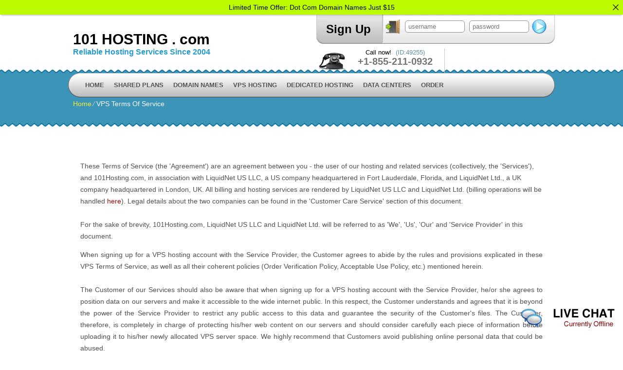

--- FILE ---
content_type: text/html; charset=UTF-8
request_url: https://101hosting.com/vps-terms-of-service-2/
body_size: 28420
content:
<!DOCTYPE html>
<html lang="en-US">
<head>
<meta name="viewport" content="width=device-width, initial-scale=1.0" />
<meta charset="UTF-8" />
<title>VPS Terms Of Service | 101 HOSTING . com</title>
<link rel="profile" href="http://gmpg.org/xfn/11" />
<link rel="stylesheet" type="text/css" media="all" href="https://101hosting.com/wp-content/themes/simply-elegant/style.css" />
<link rel="stylesheet" type="text/css" media="all" href="https://101hosting.com/wp-content/themes/simply-elegant/style.default.css" />
<link rel="pingback" href="https://101hosting.com/xmlrpc.php" />
<link href='//fonts.googleapis.com/css?family=Anton' rel='stylesheet' type='text/css'>
<script type="text/javascript">
var template_directory = "https://101hosting.com/wp-content/themes/simply-elegant";
</script>
<meta name='robots' content='max-image-preview:large' />
<link rel='dns-prefetch' href='//ajax.googleapis.com' />
<link rel='dns-prefetch' href='//www.googletagmanager.com' />
<link rel="alternate" title="oEmbed (JSON)" type="application/json+oembed" href="https://101hosting.com/wp-json/oembed/1.0/embed?url=https%3A%2F%2F101hosting.com%2Fvps-terms-of-service-2%2F" />
<link rel="alternate" title="oEmbed (XML)" type="text/xml+oembed" href="https://101hosting.com/wp-json/oembed/1.0/embed?url=https%3A%2F%2F101hosting.com%2Fvps-terms-of-service-2%2F&#038;format=xml" />
<style id='wp-img-auto-sizes-contain-inline-css' type='text/css'>
img:is([sizes=auto i],[sizes^="auto," i]){contain-intrinsic-size:3000px 1500px}
/*# sourceURL=wp-img-auto-sizes-contain-inline-css */
</style>

<style id='wp-emoji-styles-inline-css' type='text/css'>

	img.wp-smiley, img.emoji {
		display: inline !important;
		border: none !important;
		box-shadow: none !important;
		height: 1em !important;
		width: 1em !important;
		margin: 0 0.07em !important;
		vertical-align: -0.1em !important;
		background: none !important;
		padding: 0 !important;
	}
/*# sourceURL=wp-emoji-styles-inline-css */
</style>
<link rel='stylesheet' id='wp-block-library-css' href='https://101hosting.com/wp-includes/css/dist/block-library/style.min.css?ver=6.9' type='text/css' media='all' />
<style id='global-styles-inline-css' type='text/css'>
:root{--wp--preset--aspect-ratio--square: 1;--wp--preset--aspect-ratio--4-3: 4/3;--wp--preset--aspect-ratio--3-4: 3/4;--wp--preset--aspect-ratio--3-2: 3/2;--wp--preset--aspect-ratio--2-3: 2/3;--wp--preset--aspect-ratio--16-9: 16/9;--wp--preset--aspect-ratio--9-16: 9/16;--wp--preset--color--black: #000000;--wp--preset--color--cyan-bluish-gray: #abb8c3;--wp--preset--color--white: #ffffff;--wp--preset--color--pale-pink: #f78da7;--wp--preset--color--vivid-red: #cf2e2e;--wp--preset--color--luminous-vivid-orange: #ff6900;--wp--preset--color--luminous-vivid-amber: #fcb900;--wp--preset--color--light-green-cyan: #7bdcb5;--wp--preset--color--vivid-green-cyan: #00d084;--wp--preset--color--pale-cyan-blue: #8ed1fc;--wp--preset--color--vivid-cyan-blue: #0693e3;--wp--preset--color--vivid-purple: #9b51e0;--wp--preset--gradient--vivid-cyan-blue-to-vivid-purple: linear-gradient(135deg,rgb(6,147,227) 0%,rgb(155,81,224) 100%);--wp--preset--gradient--light-green-cyan-to-vivid-green-cyan: linear-gradient(135deg,rgb(122,220,180) 0%,rgb(0,208,130) 100%);--wp--preset--gradient--luminous-vivid-amber-to-luminous-vivid-orange: linear-gradient(135deg,rgb(252,185,0) 0%,rgb(255,105,0) 100%);--wp--preset--gradient--luminous-vivid-orange-to-vivid-red: linear-gradient(135deg,rgb(255,105,0) 0%,rgb(207,46,46) 100%);--wp--preset--gradient--very-light-gray-to-cyan-bluish-gray: linear-gradient(135deg,rgb(238,238,238) 0%,rgb(169,184,195) 100%);--wp--preset--gradient--cool-to-warm-spectrum: linear-gradient(135deg,rgb(74,234,220) 0%,rgb(151,120,209) 20%,rgb(207,42,186) 40%,rgb(238,44,130) 60%,rgb(251,105,98) 80%,rgb(254,248,76) 100%);--wp--preset--gradient--blush-light-purple: linear-gradient(135deg,rgb(255,206,236) 0%,rgb(152,150,240) 100%);--wp--preset--gradient--blush-bordeaux: linear-gradient(135deg,rgb(254,205,165) 0%,rgb(254,45,45) 50%,rgb(107,0,62) 100%);--wp--preset--gradient--luminous-dusk: linear-gradient(135deg,rgb(255,203,112) 0%,rgb(199,81,192) 50%,rgb(65,88,208) 100%);--wp--preset--gradient--pale-ocean: linear-gradient(135deg,rgb(255,245,203) 0%,rgb(182,227,212) 50%,rgb(51,167,181) 100%);--wp--preset--gradient--electric-grass: linear-gradient(135deg,rgb(202,248,128) 0%,rgb(113,206,126) 100%);--wp--preset--gradient--midnight: linear-gradient(135deg,rgb(2,3,129) 0%,rgb(40,116,252) 100%);--wp--preset--font-size--small: 13px;--wp--preset--font-size--medium: 20px;--wp--preset--font-size--large: 36px;--wp--preset--font-size--x-large: 42px;--wp--preset--spacing--20: 0.44rem;--wp--preset--spacing--30: 0.67rem;--wp--preset--spacing--40: 1rem;--wp--preset--spacing--50: 1.5rem;--wp--preset--spacing--60: 2.25rem;--wp--preset--spacing--70: 3.38rem;--wp--preset--spacing--80: 5.06rem;--wp--preset--shadow--natural: 6px 6px 9px rgba(0, 0, 0, 0.2);--wp--preset--shadow--deep: 12px 12px 50px rgba(0, 0, 0, 0.4);--wp--preset--shadow--sharp: 6px 6px 0px rgba(0, 0, 0, 0.2);--wp--preset--shadow--outlined: 6px 6px 0px -3px rgb(255, 255, 255), 6px 6px rgb(0, 0, 0);--wp--preset--shadow--crisp: 6px 6px 0px rgb(0, 0, 0);}:where(.is-layout-flex){gap: 0.5em;}:where(.is-layout-grid){gap: 0.5em;}body .is-layout-flex{display: flex;}.is-layout-flex{flex-wrap: wrap;align-items: center;}.is-layout-flex > :is(*, div){margin: 0;}body .is-layout-grid{display: grid;}.is-layout-grid > :is(*, div){margin: 0;}:where(.wp-block-columns.is-layout-flex){gap: 2em;}:where(.wp-block-columns.is-layout-grid){gap: 2em;}:where(.wp-block-post-template.is-layout-flex){gap: 1.25em;}:where(.wp-block-post-template.is-layout-grid){gap: 1.25em;}.has-black-color{color: var(--wp--preset--color--black) !important;}.has-cyan-bluish-gray-color{color: var(--wp--preset--color--cyan-bluish-gray) !important;}.has-white-color{color: var(--wp--preset--color--white) !important;}.has-pale-pink-color{color: var(--wp--preset--color--pale-pink) !important;}.has-vivid-red-color{color: var(--wp--preset--color--vivid-red) !important;}.has-luminous-vivid-orange-color{color: var(--wp--preset--color--luminous-vivid-orange) !important;}.has-luminous-vivid-amber-color{color: var(--wp--preset--color--luminous-vivid-amber) !important;}.has-light-green-cyan-color{color: var(--wp--preset--color--light-green-cyan) !important;}.has-vivid-green-cyan-color{color: var(--wp--preset--color--vivid-green-cyan) !important;}.has-pale-cyan-blue-color{color: var(--wp--preset--color--pale-cyan-blue) !important;}.has-vivid-cyan-blue-color{color: var(--wp--preset--color--vivid-cyan-blue) !important;}.has-vivid-purple-color{color: var(--wp--preset--color--vivid-purple) !important;}.has-black-background-color{background-color: var(--wp--preset--color--black) !important;}.has-cyan-bluish-gray-background-color{background-color: var(--wp--preset--color--cyan-bluish-gray) !important;}.has-white-background-color{background-color: var(--wp--preset--color--white) !important;}.has-pale-pink-background-color{background-color: var(--wp--preset--color--pale-pink) !important;}.has-vivid-red-background-color{background-color: var(--wp--preset--color--vivid-red) !important;}.has-luminous-vivid-orange-background-color{background-color: var(--wp--preset--color--luminous-vivid-orange) !important;}.has-luminous-vivid-amber-background-color{background-color: var(--wp--preset--color--luminous-vivid-amber) !important;}.has-light-green-cyan-background-color{background-color: var(--wp--preset--color--light-green-cyan) !important;}.has-vivid-green-cyan-background-color{background-color: var(--wp--preset--color--vivid-green-cyan) !important;}.has-pale-cyan-blue-background-color{background-color: var(--wp--preset--color--pale-cyan-blue) !important;}.has-vivid-cyan-blue-background-color{background-color: var(--wp--preset--color--vivid-cyan-blue) !important;}.has-vivid-purple-background-color{background-color: var(--wp--preset--color--vivid-purple) !important;}.has-black-border-color{border-color: var(--wp--preset--color--black) !important;}.has-cyan-bluish-gray-border-color{border-color: var(--wp--preset--color--cyan-bluish-gray) !important;}.has-white-border-color{border-color: var(--wp--preset--color--white) !important;}.has-pale-pink-border-color{border-color: var(--wp--preset--color--pale-pink) !important;}.has-vivid-red-border-color{border-color: var(--wp--preset--color--vivid-red) !important;}.has-luminous-vivid-orange-border-color{border-color: var(--wp--preset--color--luminous-vivid-orange) !important;}.has-luminous-vivid-amber-border-color{border-color: var(--wp--preset--color--luminous-vivid-amber) !important;}.has-light-green-cyan-border-color{border-color: var(--wp--preset--color--light-green-cyan) !important;}.has-vivid-green-cyan-border-color{border-color: var(--wp--preset--color--vivid-green-cyan) !important;}.has-pale-cyan-blue-border-color{border-color: var(--wp--preset--color--pale-cyan-blue) !important;}.has-vivid-cyan-blue-border-color{border-color: var(--wp--preset--color--vivid-cyan-blue) !important;}.has-vivid-purple-border-color{border-color: var(--wp--preset--color--vivid-purple) !important;}.has-vivid-cyan-blue-to-vivid-purple-gradient-background{background: var(--wp--preset--gradient--vivid-cyan-blue-to-vivid-purple) !important;}.has-light-green-cyan-to-vivid-green-cyan-gradient-background{background: var(--wp--preset--gradient--light-green-cyan-to-vivid-green-cyan) !important;}.has-luminous-vivid-amber-to-luminous-vivid-orange-gradient-background{background: var(--wp--preset--gradient--luminous-vivid-amber-to-luminous-vivid-orange) !important;}.has-luminous-vivid-orange-to-vivid-red-gradient-background{background: var(--wp--preset--gradient--luminous-vivid-orange-to-vivid-red) !important;}.has-very-light-gray-to-cyan-bluish-gray-gradient-background{background: var(--wp--preset--gradient--very-light-gray-to-cyan-bluish-gray) !important;}.has-cool-to-warm-spectrum-gradient-background{background: var(--wp--preset--gradient--cool-to-warm-spectrum) !important;}.has-blush-light-purple-gradient-background{background: var(--wp--preset--gradient--blush-light-purple) !important;}.has-blush-bordeaux-gradient-background{background: var(--wp--preset--gradient--blush-bordeaux) !important;}.has-luminous-dusk-gradient-background{background: var(--wp--preset--gradient--luminous-dusk) !important;}.has-pale-ocean-gradient-background{background: var(--wp--preset--gradient--pale-ocean) !important;}.has-electric-grass-gradient-background{background: var(--wp--preset--gradient--electric-grass) !important;}.has-midnight-gradient-background{background: var(--wp--preset--gradient--midnight) !important;}.has-small-font-size{font-size: var(--wp--preset--font-size--small) !important;}.has-medium-font-size{font-size: var(--wp--preset--font-size--medium) !important;}.has-large-font-size{font-size: var(--wp--preset--font-size--large) !important;}.has-x-large-font-size{font-size: var(--wp--preset--font-size--x-large) !important;}
/*# sourceURL=global-styles-inline-css */
</style>

<style id='classic-theme-styles-inline-css' type='text/css'>
/*! This file is auto-generated */
.wp-block-button__link{color:#fff;background-color:#32373c;border-radius:9999px;box-shadow:none;text-decoration:none;padding:calc(.667em + 2px) calc(1.333em + 2px);font-size:1.125em}.wp-block-file__button{background:#32373c;color:#fff;text-decoration:none}
/*# sourceURL=/wp-includes/css/classic-themes.min.css */
</style>
<link rel='stylesheet' id='announcer-css-css' href='https://101hosting.com/wp-content/plugins/announcer/public/css/style.css?ver=6.2' type='text/css' media='all' />
<link rel='stylesheet' id='jquery-ui-theme-css' href='https://101hosting.com/wp-content/themes/simply-elegant/css/style.jquery-ui.css?ver=6.9' type='text/css' media='all' />
<script type="text/javascript" src="https://101hosting.com/wp-includes/js/jquery/jquery.min.js?ver=3.7.1" id="jquery-core-js"></script>
<script type="text/javascript" src="https://101hosting.com/wp-includes/js/jquery/jquery-migrate.min.js?ver=3.4.1" id="jquery-migrate-js"></script>
<script type="text/javascript" src="https://ajax.googleapis.com/ajax/libs/jqueryui/1.12.1/jquery-ui.min.js?ver=6.9" id="jquery-ui-js"></script>
<script type="text/javascript" src="https://101hosting.com/wp-content/themes/simply-elegant/js/jquery.quovolver.js?ver=6.9" id="quovolver-js"></script>
<script type="text/javascript" src="https://101hosting.com/wp-content/themes/simply-elegant/js/flowplayer-3.2.6.min.js?ver=6.9" id="flowplayer-js"></script>
<script type="text/javascript" src="https://101hosting.com/wp-content/themes/simply-elegant/js/jquery.colorbox-min.js?ver=6.9" id="colorbox-js"></script>
<script type="text/javascript" src="https://101hosting.com/wp-content/themes/simply-elegant/js/modernizr-1.7.min.js?ver=6.9" id="modernizr-js"></script>
<script type="text/javascript" src="https://101hosting.com/wp-content/themes/simply-elegant/js/modernizr-custom.js?ver=6.9" id="modernizr_webp-js"></script>
<script type="text/javascript" src="https://101hosting.com/wp-content/themes/simply-elegant/js/init.js?ver=6.9" id="st-tabs-js"></script>
<script type="text/javascript" src="https://101hosting.com/wp-content/themes/simply-elegant/js/wrap-table.js?ver=6.9" id="wrap-table-js"></script>
<script type="text/javascript" src="https://101hosting.com/wp-content/themes/simply-elegant/js/mobile-menu.js?ver=6.9" id="mobile-menu-js"></script>

<!-- Google tag (gtag.js) snippet added by Site Kit -->
<!-- Google Analytics snippet added by Site Kit -->
<script type="text/javascript" src="https://www.googletagmanager.com/gtag/js?id=GT-K54PXM5" id="google_gtagjs-js" async></script>
<script type="text/javascript" id="google_gtagjs-js-after">
/* <![CDATA[ */
window.dataLayer = window.dataLayer || [];function gtag(){dataLayer.push(arguments);}
gtag("set","linker",{"domains":["101hosting.com"]});
gtag("js", new Date());
gtag("set", "developer_id.dZTNiMT", true);
gtag("config", "GT-K54PXM5");
//# sourceURL=google_gtagjs-js-after
/* ]]> */
</script>
<link rel="https://api.w.org/" href="https://101hosting.com/wp-json/" /><link rel="alternate" title="JSON" type="application/json" href="https://101hosting.com/wp-json/wp/v2/pages/791" /><link rel="EditURI" type="application/rsd+xml" title="RSD" href="https://101hosting.com/xmlrpc.php?rsd" />
<meta name="generator" content="WordPress 6.9" />
<link rel="canonical" href="https://101hosting.com/vps-terms-of-service-2/" />
<link rel='shortlink' href='https://101hosting.com/?p=791' />
<meta name="generator" content="Site Kit by Google 1.170.0" /><!--[if IE 8]>
<link rel="stylesheet" type="text/css" href="https://101hosting.com/wp-content/themes/simply-elegant/style-ie-8.css" />
<![endif]-->
<link rel="stylesheet" type="text/css" href="https://101hosting.com/wp-content/themes/simply-elegant/colorbox.css" />
</head>

<body class="wp-singular page-template-default page page-id-791 wp-theme-simply-elegant">
<div id="wrapper_fixed">
	<div id="mobile-menu"><span class="menu-icon"></span></div>
	<div id="header_left">
		<div class="header-wrapper">
			<h1 id="header_logo"><a href="https://101hosting.com">101 HOSTING . com</a></h1>
			<h5 id="header_logo">Reliable Hosting Services Since 2004</h5>
		</div>
	</div>
	<div id="header_right">
		<div id="header_top">
			<div id="rpwp-login-form-text"><a title="sign up" href="https://101hosting.com/order-form-13/">Sign Up</a></div>
			<div id="rpwp-login-wrapper">
			<form id="rpwp-login-form" action="https://cloudlogin.co/login/" method="post">
				<div id="rpwp-login-form-field"><input class="rpwp-login-form-input first-child" type="text" name="username" placeholder="username" /><input class="rpwp-login-form-input" type="password" name="password" placeholder="password" /><input class="rpwp-login-form-button" type="submit" name="" value=" " /></div>
			</form>
			<br class="clear" />
			</div>
		</div>
		<div id="header_phone">
			 Call now! <span class="small">(ID:49255)</span><br />
			 <span class="number">+1-855-211-0932</span>
		</div>
		<div id="live_chat"><div id="ciFeSX" style="z-index:100;position:absolute"></div><div id="scFeSX" style="display:inline"></div><div id="sdFeSX" style="display:none"></div><script type="text/javascript">var seFeSX=document.createElement("script");seFeSX.type="text/javascript";var seFeSXs=(location.protocol.indexOf("https")==0?"https":"http")+"://image.providesupport.com/js/propersupport/safe-standard.js?ps_h=FeSX&ps_t="+new Date().getTime()+"&online-image=https://101hosting.com/wp-content/themes/simply-elegant/images/livechat_online.png&offline-image=https://101hosting.com/wp-content/themes/simply-elegant/images/livechat_offline.png&ID=49255";setTimeout("seFeSX.src=seFeSXs;document.getElementById('sdFeSX').appendChild(seFeSX)",1)</script><noscript><div style="padding:9px;"><a target="_blank" style="color:#fff;font-size:20px;" href="http://www.providesupport.com?messenger=propersupport">Live Support</a></div></noscript></div>
	</div>
	<div id="menu">
		<div id="navwrap" class="menu-topmenu-container">
	<ul id="menu-topmenu" class="dropdown">
        <li class="menu-item menu-item-type-post_type menu-item-object-page"><a href="https://101hosting.com">Home</a></li>
        <li class="main-menu menu-item menu-item-type-post_type menu-item-object-page">
<div class="mobile-submenu">
<a href="https://101hosting.com/shared-web-hosting/">Shared Plans</a>
<a href="#" class="show-submenu" style="display: none;"><div class="arrow-down"></div></a>
</div>
            <ul class="sub-menu">
                <li class="menu-item menu-item-type-post_type menu-item-object-page"><a href="https://101hosting.com/shared-web-hosting/shared-hosting-in-uk/">Web Hosting in UK</a></li>
                <li class="menu-item menu-item-type-post_type menu-item-object-page"><a href="https://101hosting.com/shared-web-hosting/shared-hosting-in-us/">Web Hosting in US</a></li>
                <li class="menu-item menu-item-type-post_type menu-item-object-page"><a href="https://101hosting.com/shared-web-hosting/shared-hosting-in-australia/">Web Hosting in Australia</a></li>
            </ul>
        </li>
        <li class="main-menu menu-item menu-item-type-post_type menu-item-object-page">
<div class="mobile-submenu">
<a href="https://101hosting.com/sole-domains-registration/">Domain Names</a>
<a href="#" class="show-submenu" style="display: none;"><div class="arrow-down"></div></a>
</div>
            <ul class="sub-menu">
                <li class="menu-item menu-item-type-post_type menu-item-object-page"><a href="https://101hosting.com/domains-registration/">Domain Registration</a></li>
                <li class="menu-item menu-item-type-post_type menu-item-object-page"><a href="https://101hosting.com/domains-details/">TLD Information</a></li>
            <li class="menu-item menu-item-type-post_type menu-item-object-page"><a href="https://101hosting.com/sole-domains-registration/whois-protection/">WHOIS ID Protection</a></li>
            <li class="menu-item menu-item-type-post_type menu-item-object-page"><a href="https://101hosting.com/inexpensive-ssl-certificates/">SSL Certificates</a></li>
            </ul>
        </li>
        <li class="main-menu menu-item menu-item-type-post_type menu-item-object-page">
<div class="mobile-submenu">
<a href="https://101hosting.com/kvm-virtual-private-servers-plans/">VPS Hosting</a>
<a href="#" class="show-submenu" style="display: none;"><div class="arrow-down"></div></a>
</div>
            <ul class="sub-menu">
				<li class="menu-item menu-item-type-post_type menu-item-object-page"><a href="https://101hosting.com/kvm-virtual-private-servers-plans/">KVM VPS Hosting</a></li>
                <li class="menu-item menu-item-type-post_type menu-item-object-page"><a href="https://101hosting.com/virtual-private-servers-plans/vps-hosting-in-australia/">VPS Hosting in Australia</a></li>
                <li class="menu-item menu-item-type-post_type menu-item-object-page"><a href="https://101hosting.com/virtual-private-servers-plans/vps-hosting-in-uk/">VPS Hosting in UK</a></li>
                <li class="menu-item menu-item-type-post_type menu-item-object-page"><a href="https://101hosting.com/virtual-private-servers-plans/vps-hosting-in-us/">VPS Hosting in US</a></li>
            </ul>
        </li>

<li class="main-menu menu-item menu-item-type-post_type menu-item-object-page">
<div class="mobile-submenu">
<a href="https://101hosting.com/dedicated-server-plans/">Dedicated Hosting</a>
<a href="#" class="show-submenu" style="display: none;"><div class="arrow-down"></div></a>
</div>
			<ul class="sub-menu">
		                <li class="menu-item menu-item-type-post_type menu-item-object-page"><a href="https://101hosting.com/semi-dedicated-servers-hosting/">Semi-dedicated Hosting</a></li>
						<li class="menu-item menu-item-type-post_type menu-item-object-page"><a href="https://101hosting.com/dedicated-server-plans/dedicated-servers-hosting-in-us/">Dedicated Hosting in US</a></li>
            </ul>
	        </li>
		<li class="main-menu menu-item menu-item-type-post_type menu-item-object-page">
<div class="mobile-submenu">
<a href="https://101hosting.com/data-centers/">Data Centers</a>
<a href="#" class="show-submenu" style="display: none;"><div class="arrow-down"></div></a>
</div>
            <ul class="sub-menu">
                <li class="menu-item menu-item-type-post_type menu-item-object-page"><a href="https://101hosting.com/data-centers/us-data-center/">US Data Center</a></li>
                <li class="menu-item menu-item-type-post_type menu-item-object-page"><a href="https://101hosting.com/data-centers/au-data-center/">AU Data Center</a></li>
                <li class="menu-item menu-item-type-post_type menu-item-object-page"><a href="https://101hosting.com/data-centers/uk-data-center/">UK Data Center</a></li>
				<li class="menu-item menu-item-type-post_type menu-item-object-page"><a href="https://101hosting.com/data-centers/fi-data-center/">FI Data Center</a></li>
				<li class="menu-item menu-item-type-post_type menu-item-object-page"><a href="https://101hosting.com/data-centers/eastern-europe-data-center/">BG Data Center</a></li>
            </ul>
        </li>
        <li class="menu-item menu-item-type-post_type menu-item-object-page"><a href="https://101hosting.com/order-form-13/">Order</a></li>
	</ul></div>
	</div>
	<div id="crumbs"><a href="https://101hosting.com">Home</a> &frasl; <span class="current">VPS Terms Of Service</span></div><div id="content" class="position"><div id="default_content" >

<p>
	These Terms of Service (the 'Agreement') are an agreement between you - the user of our hosting and related services (collectively, the 'Services'), and 101Hosting.com, in association with LiquidNet US LLC, a US company headquartered in Fort Lauderdale, Florida, and LiquidNet Ltd.</a>, a UK company headquartered in London, UK. All billing and hosting services are rendered by LiquidNet US LLC and LiquidNet Ltd. (billing operations will be handled <a href="https://billing.cloudlogin.co/">here</a>). Legal details about the two companies can be found in the 'Customer Care Service' section of this document.
<br />
<br />
For the sake of brevity, 101Hosting.com, LiquidNet US LLC and LiquidNet Ltd. will be referred to as 'We', 'Us', 'Our' and 'Service Provider' in this document.
</p>

<p align="justify">When signing up for a VPS hosting account with the Service Provider, the Customer agrees to abide by the rules and provisions explicated in these VPS Terms of Service, as well as all their coherent policies (Order Verification Policy, Acceptable Use Policy, etc.) mentioned herein.
<br />
<br />
The Customer of our Services should also be aware that when signing up for a VPS hosting account with the Service Provider, he/or she agrees to position data on our servers and make it accessible to the wide internet public. In this respect, the Customer understands and agrees that it is beyond the power of the Service Provider to restrict any public access to this data and guarantee the security of the Customer's files. The Customer, therefore, is completely in charge of protecting his/her web content on our servers and should consider carefully each piece of information before uploading it to his/her newly allocated VPS server space. We highly recommend that Customers avoid publishing online personal data that could be abused.</p>
<ol type="I">
  <li><strong>SERVICE AGREEMENT; ENTIRE AGREEMENT</strong><br /><br />
    <p align="justify">The Service Provider shall provide its Services to You - the Customer - under the Terms and Conditions explicated in this Service Agreement. The Agreement is intended to keep the integrity of both the Service Provider and the Customer and to protect both parties from liability. This Service Agreement will be enforced to ensure the speed, power, performance, and reliability of our Services.
  	<br />
  	<br />
The Service Agreement, together with the <a href="https://101hosting.com/terms-and-conditions-12/order-verification-policy-14/">Order Verification Policy</a>, the <a href="https://101hosting.com/terms-and-conditions-12/vps-acceptable-use-policy-15/">Acceptable Use Policy (AUP)</a>, and any other policies or agreements mentioned in this document, constitute the whole act of convention between the Service Provider and the Customer. </p>
	</li>
  <li><strong>VPS SERVER HOSTING SERVICES - FEATURES, RULES FOR ACTIVATION AND PAYMENT BASIS</strong><br /><br />
        <p align="justify">
Upon submitting of the online order form, the Customer agrees to abide by our Order Verification Policy and the following provisions: 
<br />
<br />
     <ol>
	 <li><p align="justify">The payment for the VPS service is set up on a monthly basis. The Customer agrees to pay for the rendered VPS hosting services in advance of each monthly service cycle.</p>
	 </li>
	 <li><p align="justify">If the Customer fails to follow the monthly billing cycle, the rendered VPS hosting services will be suspended immediately. The data hosted on the VPS server will be kept intact for one month, after that it will be permanently erased.</p>
	 </li>
	 <li><p align="justify">During a promotional campaign, a customer may purchase a maximum of 4 VPS packages, regardless of their type.</p>
	 </li>
	 <li><p align="justify">All OpenVZ VPS packages in the Australian data center offer 2-Mbps bandwidth quotas.</p>
	 </li>
	 <li><p align="justify">Setup fees and monthly service fees, as well as any recurring payments, or payments made through wire transfer, Revolut, cryptocurrency, or any other on-demand payment method, are not eligible for refund. The Customer acknowledges and agrees to a no-refund policy in advance.</p>  
	 </li>
	 <li><p align="justify">If the Customer purchases the server with the Hepsia Control Panel, he/she will have access to all the tools and features it offers. However, some of these tools have specific limits that aren't tied to the server's hardware features, as follows:</p>
	 	<ul>
			<li><p align="justify">each VPS plan provides 512 MB of Varnish memory and 10 Varnish instances;</p></li>
			<li><p align="justify">each VPS plan provides 512 MB of Memcached memory and 10 Memcached instances;</p></li>
			<li><p align="justify">each VPS plan provides 512 MB of Redis memory and 10 Redis instances;</p></li>
			<li><p align="justify">each VPS plan provides 10 Node.js instances;</p></li>
			<li><p align="justify">there are 5 subaccounts available with each server;</p></li>
			<li><p align="justify">the number of Guest Users varies by server:</p>
	 			<ul>
	 				<li><p align="justify">OpenVZ VPS plans: %plan_65704% has 1 guest user, OVZ 4 - 3 guest users, OVZ 8 - 10 guest users, and %plan_65704% - 30 guest users;</p></li>
	 				<li><p align="justify">KVM VPS plans: %plan_59973% has 1 guest user, KVM 4 - 3 guest users, KVM 8 - 10 guest users, KVM 16 and KVM 32 - 30 guest users.</p></li>
	 			</ul>
			<p align="justify">If the Customer needs more Guest Users, he/she can purchase them as an upgrade.</p>
			</li>
		</ul>	
	 </li>
	 </ol>
	 </p>
<br />
      </li>
      <li><strong>SERVICE GUARANTEES; DATA BACKUP</strong>
        <br />
		<br />
		<ol>
			<li>SERVICE GUARANTEES<br /><br />
        <P align="justify">The Service Provider guarantees 99.9% network uptime and server stability. This, however, does not refer to problems stemming from:</p>
        
        <ol type="a">
          	<li><p align="justify">Server Hardware Breakdown;</p></li>
          	<li><p align="justify">User error(s) or purposeful interruption(s) of the user service (e.g. if the client shuts his/her own server down, the Service Provider is not responsible for the downtime);</p>
          	</li>
		  	<li><p align="justify">Failure due to software that is not explicitly supported by the Service Provider. If a hardware crash provoked by the Customer consequently happens, the Service Provider is beyond the control and responsibility for the resulting downtime.</p>
			</li>
        </ol>
		<P align="justify">For more information, please refer to our <a href="https://101hosting.com/terms-and-conditions-12/vps-service-level-guarantees-14/">Service Level Guarantees</a>.</p>
      </li><br /><br />
      <li>DATA BACKUP<br /><br />
        <p align="justify">Due to the specificity of the VPS service, providing Customers with fully independent and self-managed hosting environment, the DATA BACKUP of all Customer's website contents and databases is solely Customer's responsibility, as well. </p>
        <p align="justify">A weekly VPS backup option is available in the Managed Services package offered as an add-on administration service with each VPS plan. A weekly VPS backup is also available as a separate addon service.</p><br /><br />
       </li>
	   </ol>
	<li><strong>SERVICE ACTIVATION AND CONTINUANCE TIMESCALES</strong><br /><br />
	   <ol><li>SERVICE ACTIVATION<br /><br />
	   <p align="justify">Each customer of the Service Provider will be able to take advantage of the package he/she has purchased at the introductory price levels and with one and the same set of features in the course of the whole contract period. The Service Provider reserves the right to introduce certain changes to the packages (in the form of complementary services) to the benefit of the customers.
    <br>
    <br>
The Service Provider will charge customers fees based on the fee structure of the web hosting system at the time of the sign-up process. The Service Provider reserves the right to introduce price changes to the servers when needed. This means that the current price list at the Service Provider's web store may differ from the pricing of the Customer's server.
    <br>
    <br>
When signing up for an account with the Service Provider, the Customer agrees to pay for the period of one month (30 days) and abide by the Order Verification Policy. The Sales Department will strictly scrutinize each account order and carefully process each payment in order to ensure that no fraudulent user can take advantage of the web hosting system.
    <br>
    <br>
When a Customer pays for a server via credit card or PayPal, a monthly recurring billing subscription will be created automatically for his/her convenience, for which He will get a notification from the payment processor. All automatic payments go through exactly 7 days before the due date so as to avoid any downtime to the hosting service if there is a problem with the credit card/PayPal account.
    <br>
    <br>
The Service Provider will send a reminder of the due payment at least 24 hours before the automatic charge takes place.
    <br>
    <br>
The Customer can cancel the subscription at any time from the Control Panel -> My Account -> Recurring, or directly through PayPal - if it's a PayPal account subscription.
    <br>
    <br>
If the standard payment methods are not suitable for the Customer's needs, alternative options such as Revolut or cryptocurrency payments may be provided. Please reach out to the Sales team for further assistance in this regard.</p></li><br /><br />
      </li>
      <li>CONTINUANCE TIMESCALES<br /><br />
        <p align="justify"><u>VPS Accounts</u> - The newly-created VPS hosting account is valid for 1 month. If it's not renewed by the end of that period, your account will be suspended (account status: BLOCKED). We'll keep your data safe for one more month, but if the plan isn’t renewed during that time, everything will be permanently deleted.</p>
		<p align="justify"><u>Domain Name Registrations/Transfers</u> – the Service Provider offers for registration/transfer all TLDs (Top-Level Domains) displayed in the table below. A domain name can be purchased either at sign up together with the VPS account (at a regular or PROMOTIONAL price) or separately (later on) as an upgrade from the Customer's Billing Manager. The Customer agrees to abide by the Service Provider's <a href="https://101hosting.com/terms-and-conditions-12/domain-name-registration-agreement-15/">Domain Name Registration Agreement</a> and <a href="https://101hosting.com/terms-and-conditions-12/domain-name-dispute-resolution-policy-15/">Domain Name Dispute Resolution Policy</a>. The table below displays the minimum and maximum registration periods, as well as the annual NON-PROMOTIONAL prices of all TLDs:</p>
		<table class='domains_table'><tr><th>tld</th><th>min/max period of registration @ min period price</th></tr><tr class='domains_info'><td>.academy</td><td>1-10 years @ $47.50 per year</td></tr><tr class='domains_info'><td>.ae</td><td>1-5 years @ $48.00 per year</td></tr><tr class='domains_info'><td>.agency</td><td>1-10 years @ $32.00 per year</td></tr><tr class='domains_info'><td>.ai</td><td>2-10 years @ $173.98 per year</td></tr><tr class='domains_info'><td>.asia</td><td>1-10 years @ $20.00 per year</td></tr><tr class='domains_info'><td>.at</td><td>1 years @ $19.00 per year</td></tr><tr class='domains_info'><td>.bargains</td><td>1-10 years @ $32.00 per year</td></tr><tr class='domains_info'><td>.be</td><td>1 years @ $15.00 per year</td></tr><tr class='domains_info'><td>.bike</td><td>1-10 years @ $41.00 per year</td></tr><tr class='domains_info'><td>.biz</td><td>1-10 years @ $21.50 per year</td></tr><tr class='domains_info'><td>.boutique</td><td>1-10 years @ $34.00 per year</td></tr><tr class='domains_info'><td>.broker</td><td>1-10 years @ $36.50 per year</td></tr><tr class='domains_info'><td>.business</td><td>1-10 years @ $21.50 per year</td></tr><tr class='domains_info'><td>.ca</td><td>1-10 years @ $22.00 per year</td></tr><tr class='domains_info'><td>.cafe</td><td>1-10 years @ $51.50 per year</td></tr><tr class='domains_info'><td>.capital</td><td>1-10 years @ $70.00 per year</td></tr><tr class='domains_info'><td>.cc</td><td>1-10 years @ $24.00 per year</td></tr><tr class='domains_info'><td>.center</td><td>1-10 years @ $33.00 per year</td></tr><tr class='domains_info'><td>.ch</td><td>1 years @ $16.00 per year</td></tr><tr class='domains_info'><td>.cheap</td><td>1-10 years @ $37.50 per year</td></tr><tr class='domains_info'><td>.church</td><td>1-10 years @ $57.00 per year</td></tr><tr class='domains_info'><td>.city</td><td>1-10 years @ $29.50 per year</td></tr><tr class='domains_info'><td>.club</td><td>1-10 years @ $22.00 per year</td></tr><tr class='domains_info'><td>.cn</td><td>1-10 years @ $19.00 per year</td></tr><tr class='domains_info'><td>.co</td><td>1-5 years @ $38.00 per year</td></tr><tr class='domains_info'><td>.co.il</td><td>1 years @ $33.00 per year</td></tr><tr class='domains_info'><td>.co.nz</td><td>1-10 years @ $28.50 per year</td></tr><tr class='domains_info'><td>.co.uk</td><td>1-10 years @ $12.00 per year</td></tr><tr class='domains_info'><td>.co.za</td><td>1 years @ $26.00 per year</td></tr><tr class='domains_info'><td>.coach</td><td>1-10 years @ $75.00 per year</td></tr><tr class='domains_info'><td>.codes</td><td>1-10 years @ $69.50 per year</td></tr><tr class='domains_info'><td>.coffee</td><td>1-10 years @ $44.00 per year</td></tr><tr class='domains_info'><td>.com</td><td>1-10 years @ $15.00 per year</td></tr><tr class='domains_info'><td>.com.au</td><td>1-5 years @ $18.50 per year</td></tr><tr class='domains_info'><td>.com.cn</td><td>1-10 years @ $19.00 per year</td></tr><tr class='domains_info'><td>.com.mx</td><td>1-10 years @ $67.00 per year</td></tr><tr class='domains_info'><td>.com.tw</td><td>1-10 years @ $35.00 per year</td></tr><tr class='domains_info'><td>.company</td><td>1-10 years @ $23.00 per year</td></tr><tr class='domains_info'><td>.computer</td><td>1-10 years @ $41.00 per year</td></tr><tr class='domains_info'><td>.consulting</td><td>1-10 years @ $53.00 per year</td></tr><tr class='domains_info'><td>.cool</td><td>1-10 years @ $46.50 per year</td></tr><tr class='domains_info'><td>.coupons</td><td>1-10 years @ $54.50 per year</td></tr><tr class='domains_info'><td>.dance</td><td>1-10 years @ $28.50 per year</td></tr><tr class='domains_info'><td>.de</td><td>1 years @ $15.00 per year</td></tr><tr class='domains_info'><td>.deals</td><td>1-10 years @ $40.00 per year</td></tr><tr class='domains_info'><td>.delivery</td><td>1-10 years @ $61.00 per year</td></tr><tr class='domains_info'><td>.democrat</td><td>1-10 years @ $32.99 per year</td></tr><tr class='domains_info'><td>.digital</td><td>1-10 years @ $45.50 per year</td></tr><tr class='domains_info'><td>.dog</td><td>1-10 years @ $65.00 per year</td></tr><tr class='domains_info'><td>.education</td><td>1-10 years @ $37.00 per year</td></tr><tr class='domains_info'><td>.email</td><td>1-10 years @ $34.00 per year</td></tr><tr class='domains_info'><td>.engineering</td><td>1-10 years @ $64.00 per year</td></tr><tr class='domains_info'><td>.enterprises</td><td>1-10 years @ $37.00 per year</td></tr><tr class='domains_info'><td>.es</td><td>1-5 years @ $12.00 per year</td></tr><tr class='domains_info'><td>.estate</td><td>1-10 years @ $41.00 per year</td></tr><tr class='domains_info'><td>.eu</td><td>1-10 years @ $12.00 per year</td></tr><tr class='domains_info'><td>.events</td><td>1-10 years @ $46.50 per year</td></tr><tr class='domains_info'><td>.expert</td><td>1-10 years @ $61.50 per year</td></tr><tr class='domains_info'><td>.express</td><td>1-10 years @ $41.00 per year</td></tr><tr class='domains_info'><td>.family</td><td>1-10 years @ $43.00 per year</td></tr><tr class='domains_info'><td>.farm</td><td>1-10 years @ $41.00 per year</td></tr><tr class='domains_info'><td>.fi</td><td>1-5 years @ $19.00 per year</td></tr><tr class='domains_info'><td>.fitness</td><td>1-10 years @ $43.00 per year</td></tr><tr class='domains_info'><td>.forsale</td><td>1-10 years @ $39.50 per year</td></tr><tr class='domains_info'><td>.foundation</td><td>1-10 years @ $32.00 per year</td></tr><tr class='domains_info'><td>.fr</td><td>1 years @ $13.05 per year</td></tr><tr class='domains_info'><td>.fun</td><td>1-10 years @ $41.00 per year</td></tr><tr class='domains_info'><td>.fyi</td><td>1-10 years @ $24.00 per year</td></tr><tr class='domains_info'><td>.games</td><td>1-10 years @ $35.00 per year</td></tr><tr class='domains_info'><td>.gr</td><td>2 years @ $29.00 per year</td></tr><tr class='domains_info'><td>.group</td><td>1-10 years @ $27.00 per year</td></tr><tr class='domains_info'><td>.guru</td><td>1-10 years @ $44.50 per year</td></tr><tr class='domains_info'><td>.host</td><td>1-10 years @ $99.50 per year</td></tr><tr class='domains_info'><td>.house</td><td>1-10 years @ $44.50 per year</td></tr><tr class='domains_info'><td>.ie</td><td>1-10 years @ $22.00 per year</td></tr><tr class='domains_info'><td>.in</td><td>1-10 years @ $18.00 per year</td></tr><tr class='domains_info'><td>.info</td><td>1-10 years @ $28.50 per year</td></tr><tr class='domains_info'><td>.institute</td><td>1-10 years @ $28.50 per year</td></tr><tr class='domains_info'><td>.international</td><td>1-10 years @ $32.50 per year</td></tr><tr class='domains_info'><td>.io</td><td>1-10 years @ $67.99 per year</td></tr><tr class='domains_info'><td>.irish</td><td>1-10 years @ $23.50 per year</td></tr><tr class='domains_info'><td>.it</td><td>1 years @ $12.00 per year</td></tr><tr class='domains_info'><td>.jp</td><td>1 years @ $39.00 per year</td></tr><tr class='domains_info'><td>.kitchen</td><td>1-10 years @ $65.00 per year</td></tr><tr class='domains_info'><td>.land</td><td>1-10 years @ $42.00 per year</td></tr><tr class='domains_info'><td>.life</td><td>1-10 years @ $37.50 per year</td></tr><tr class='domains_info'><td>.ltd</td><td>1-10 years @ $36.00 per year</td></tr><tr class='domains_info'><td>.marketing</td><td>1-10 years @ $42.50 per year</td></tr><tr class='domains_info'><td>.me</td><td>1-10 years @ $25.50 per year</td></tr><tr class='domains_info'><td>.me.uk</td><td>1-10 years @ $9.50 per year</td></tr><tr class='domains_info'><td>.media</td><td>1-10 years @ $46.00 per year</td></tr><tr class='domains_info'><td>.mobi</td><td>1-10 years @ $49.50 per year</td></tr><tr class='domains_info'><td>.money</td><td>1-10 years @ $36.00 per year</td></tr><tr class='domains_info'><td>.mx</td><td>1-5 years @ $63.50 per year</td></tr><tr class='domains_info'><td>.name</td><td>1-10 years @ $17.00 per year</td></tr><tr class='domains_info'><td>.net</td><td>1-10 years @ $16.00 per year</td></tr><tr class='domains_info'><td>.net.au</td><td>1-5 years @ $19.00 per year</td></tr><tr class='domains_info'><td>.net.cn</td><td>1-10 years @ $19.00 per year</td></tr><tr class='domains_info'><td>.net.nz</td><td>1-10 years @ $27.50 per year</td></tr><tr class='domains_info'><td>.network</td><td>1-10 years @ $36.50 per year</td></tr><tr class='domains_info'><td>.news</td><td>1-10 years @ $34.50 per year</td></tr><tr class='domains_info'><td>.ninja</td><td>1-10 years @ $33.50 per year</td></tr><tr class='domains_info'><td>.nl</td><td>1 years @ $19.50 per year</td></tr><tr class='domains_info'><td>.no</td><td>1 years @ $15.00 per year</td></tr><tr class='domains_info'><td>.nu</td><td>1-10 years @ $28.50 per year</td></tr><tr class='domains_info'><td>.online</td><td>1-10 years @ $37.00 per year</td></tr><tr class='domains_info'><td>.org</td><td>1-10 years @ $16.00 per year</td></tr><tr class='domains_info'><td>.org.au</td><td>1-5 years @ $23.00 per year</td></tr><tr class='domains_info'><td>.org.cn</td><td>1-10 years @ $19.00 per year</td></tr><tr class='domains_info'><td>.org.nz</td><td>1-10 years @ $27.50 per year</td></tr><tr class='domains_info'><td>.org.uk</td><td>1-10 years @ $9.50 per year</td></tr><tr class='domains_info'><td>.partners</td><td>1-10 years @ $70.00 per year</td></tr><tr class='domains_info'><td>.parts</td><td>1-10 years @ $43.00 per year</td></tr><tr class='domains_info'><td>.party</td><td>1-10 years @ $30.00 per year</td></tr><tr class='domains_info'><td>.pet</td><td>1-10 years @ $28.50 per year</td></tr><tr class='domains_info'><td>.ph</td><td>1-2,5,10 years @ $70.00 per year</td></tr><tr class='domains_info'><td>.photography</td><td>1-10 years @ $37.50 per year</td></tr><tr class='domains_info'><td>.photos</td><td>1-10 years @ $31.00 per year</td></tr><tr class='domains_info'><td>.pl</td><td>1-3 years @ $29.00 per year</td></tr><tr class='domains_info'><td>.plus</td><td>1-10 years @ $54.00 per year</td></tr><tr class='domains_info'><td>.press</td><td>1-10 years @ $78.00 per year</td></tr><tr class='domains_info'><td>.pro</td><td>1-10 years @ $29.50 per year</td></tr><tr class='domains_info'><td>.productions</td><td>1-10 years @ $42.00 per year</td></tr><tr class='domains_info'><td>.properties</td><td>1-10 years @ $41.00 per year</td></tr><tr class='domains_info'><td>.pt</td><td>1,3,5 years @ $19.00 per year</td></tr><tr class='domains_info'><td>.qa</td><td>1-5 years @ $35.50 per year</td></tr><tr class='domains_info'><td>.recipes</td><td>1-10 years @ $75.00 per year</td></tr><tr class='domains_info'><td>.rentals</td><td>1-10 years @ $45.00 per year</td></tr><tr class='domains_info'><td>.repair</td><td>1-10 years @ $38.50 per year</td></tr><tr class='domains_info'><td>.republican</td><td>1-10 years @ $32.99 per year</td></tr><tr class='domains_info'><td>.rocks</td><td>1-10 years @ $24.50 per year</td></tr><tr class='domains_info'><td>.run</td><td>1-10 years @ $28.50 per year</td></tr><tr class='domains_info'><td>.sale</td><td>1-10 years @ $41.00 per year</td></tr><tr class='domains_info'><td>.school</td><td>1-10 years @ $38.50 per year</td></tr><tr class='domains_info'><td>.se</td><td>1-10 years @ $29.00 per year</td></tr><tr class='domains_info'><td>.services</td><td>1-10 years @ $40.00 per year</td></tr><tr class='domains_info'><td>.shop</td><td>1-10 years @ $44.50 per year</td></tr><tr class='domains_info'><td>.site</td><td>1-10 years @ $38.00 per year</td></tr><tr class='domains_info'><td>.social</td><td>1-10 years @ $43.00 per year</td></tr><tr class='domains_info'><td>.software</td><td>1-10 years @ $43.00 per year</td></tr><tr class='domains_info'><td>.solutions</td><td>1-10 years @ $32.50 per year</td></tr><tr class='domains_info'><td>.space</td><td>1-10 years @ $33.50 per year</td></tr><tr class='domains_info'><td>.store</td><td>1-10 years @ $52.00 per year</td></tr><tr class='domains_info'><td>.support</td><td>1-10 years @ $28.50 per year</td></tr><tr class='domains_info'><td>.systems</td><td>1-10 years @ $37.00 per year</td></tr><tr class='domains_info'><td>.team</td><td>1-10 years @ $37.50 per year</td></tr><tr class='domains_info'><td>.tech</td><td>1-10 years @ $61.50 per year</td></tr><tr class='domains_info'><td>.technology</td><td>1-10 years @ $30.00 per year</td></tr><tr class='domains_info'><td>.tips</td><td>1-10 years @ $33.50 per year</td></tr><tr class='domains_info'><td>.today</td><td>1-10 years @ $29.50 per year</td></tr><tr class='domains_info'><td>.tools</td><td>1-10 years @ $37.50 per year</td></tr><tr class='domains_info'><td>.top</td><td>1-10 years @ $16.50 per year</td></tr><tr class='domains_info'><td>.training</td><td>1-10 years @ $43.00 per year</td></tr><tr class='domains_info'><td>.tv</td><td>1-10 years @ $38.00 per year</td></tr><tr class='domains_info'><td>.tw</td><td>1-10 years @ $35.00 per year</td></tr><tr class='domains_info'><td>.uk</td><td>1-10 years @ $12.00 per year</td></tr><tr class='domains_info'><td>.us</td><td>1-10 years @ $12.00 per year</td></tr><tr class='domains_info'><td>.website</td><td>1-10 years @ $28.00 per year</td></tr><tr class='domains_info'><td>.wine</td><td>1-10 years @ $59.00 per year</td></tr><tr class='domains_info'><td>.works</td><td>1-10 years @ $41.00 per year</td></tr><tr class='domains_info'><td>.world</td><td>1-10 years @ $43.00 per year</td></tr><tr class='domains_info'><td>.ws</td><td>1-10 years @ $31.00 per year</td></tr><tr class='domains_info'><td>.xyz</td><td>1-10 years @ $20.00 per year</td></tr><tr class='domains_info'><td>.zone</td><td>1-10 years @ $41.00 per year</td></tr></table>
<br /><br />
		<p align="justify"><u>Domain Renewals</u> – Domain names are valid for the period of their registration (domain names can be registered for up to 10 years, depending on the domain name's TLD extension). After the expiration of a domain name several stages follow regarding its renewal.</p><br /><br />
				<ul>
					<li><p align="justify">The domain name <strong>Redemption Grace Period (RGP)</strong> is a registry level period of up to 30 days after a domain name's expiration date. During this period the domain name is kept on hold by the Registrar before it gets deleted. The domain registrant is allowed to retrieve the domain name from deletion, but this process costs additional redemption fee. This extra 30-day period extends the time available for renewing domain names. However, all domains that enter a redemption period are removed from the zone files (the list of domain names currently in the global DNS), therefore any web site or e-mail services associated with the domain name will stop working.</p></li>
					<li><p align="justify"><strong>Extended Redemption Grace Period</strong> – the extended redemption period adds another 7 – 30 days to the domain name's redemption period. During this period the domain name owner is allowed to retrieve the domain name from deletion by contacting the domain's registrar.</p></li>
					<li><p align="justify">After the redemption period of an expired domain name is over, follows the <strong>Pending Delete Period</strong> – a registry level period of up to 5 days during which no one is allowed to renew the domain name and it cannot be newly registered because it's still not returned to the public pool of domain names.</p></li>
					<li><p align="justify"><strong>Released by Registry Period</strong> – after the domain name's ‘Pending Delete Period' is over, the domain name is released back into the public pool of domain names and is newly available for registration.</p></li>
				</ul><br /><br />
		<p align="justify">We strongly recommend that Customers renew their domain registrations before their domain names are placed into redemption period. After a domain name transits in redemption period, we are not able to prevent its zone files from being removed from the DNS system, and any web site and associated services will cease working.</p>
		<p align="justify">We can assist Customers in retrieving their domain names only if the domain names were registered with us. Customers will be charged a REDEMPTION FEE of $270.00 USD for each domain registration renewal. If the domain name was registered with another registrar, the Customer needs to contact that registrar for more information regarding its retrieving.</p><br /><br />
			 </li>
			 </ol>
	<li><strong>CANCELLATION, REFUND & MONEY-BACK; CHARGEBACKS</strong><br /><br />
        <ol>
        	<li>CANCELLATIONS<br /><br />
			<p align="justify">In order to cancel a VPS account, the Customer must send a support ticket to the Service Provider's Sales Department via his/her Billing Manager and provide any authentication credentials requested by the Service Provider. Any other form of cancellation request will not be accepted.</p>
			</li>
            <li>REFUNDS<br /><br />
			<p align="justify"><u>VPS accounts</u> – The VPS accounts are set up on a monthly prepay basis. Customers may cancel their accounts at any time, however they will not be entitled to a refund for the unused period of the prepaid month, since these services do NOT include Money Back Guarantee. Any incentives offered to the Customers upon sign-up will be also canceled.</p>
			<p align="justify"><u>SSL Certificates</u> are a third-party service and as such, not part of any Money Back Guarantee offered by the Service Provider. An SSL certificate buyer is eligible for a refund within 7 days of purchase.</p>
			<p align="justify"><u>Domain Name Registrations/Transfers</u> – Domain name registrations/transfers are also treated as non-refundable services and cannot be canceled or refunded after activated upon Customer request. The domain name owner will have access to a domain management account, and will be able to transfer the domain name to another registrar.</p>
			</li>
            <li>CHARGEBACKS<br /><br />
			<p align="justify">Chargebacks are not considered as a way of refunding. Any Customer who initiates a credit card chargeback in response to a bill or order placed with the Service Provider will be subject to full investigation. </p>
			<p align="justify">When signing up for a VPS account with the Service Provider, the Customer agrees to the terms and conditions explicated in this document (and its coherent policies). Thus, the Service Provider, as well as the Service Provider's authorized retailers (PayPal, WorldPay, 2CheckOut), will resort to these documents as an evidence for the Customer's agreement, especially in the event that a Customer sends a chargeback inquiry based on points that he/or she first accepted, but is trying now to refute.</p>
			<p align="justify">If/When a chargeback report is received, the first step of the Service Provider's Customer Care team will be to try to contact the user. Meanwhile, the Customer's VPS account will be suspended (in order to protect our system from fraudulent activity and misuse) and will remain suspended until the reasons for the chargeback have been clarified and decision has been taken for according action. </p>
			<p align="justify">If the chargeback has occurred due to some misunderstanding, a reverse payment procedure will be initiated with the authorized retailers and eventually the account will be re-activated. </p>
			<p align="justify">If the Customer has sent a chargeback request based on groundless argumentations (according to the Service Provider's own judgment and these VPS Terms of Service), then a dispute will be started with the authorized retailers in which the VPS Terms of Service and the AUP of the Service Provider will serve as evidence of the Customer's agreement. The retailers then, taking into consideration all provisions in these legal documents, will decide whether the Customer has had sufficient grounds for the chargeback or the Service Provider has the right to a reverse payment.</p>
			<p align="justify">In case that the chargeback originates from a fraudulent user (end-client) and no reverse payment procedure can be activated, then the respective VPS account will remain suspended and a $30 USD fee will be withdrawn from the commission of the reseller (the client of our Free Reseller Hosting Program) whose client's account (the end-client) has been the reason for the chargeback (in order to be covered the fees imposed to the Service Provider from our authorized retailers for the claimed unauthorized transaction).  </p>
			</li>
            
        </ol>
      </li>
      <br />
	<li><strong>VPS RESELLER TOOLS</strong><br /><br />
        <p align="justify">An eNom domain reseller account is available as a free bonus with all VPS server packages. A free billing account is included with the following cPanel-enabled plans: KVM plans (KVM 4, KVM 8, KVM 16, KVM 32), OVZ 8 and OVZ 16. The VPS reseller tools are installed per request.</p><br /><br />
      </li>
      <li><strong>CUSTOMER RESPONSIBILITIES</strong><br /><br />
        <ol>
			<li>ACCOUNT REGISTRATION AND MANAGEMENT<br /><br />
			<p align="justify">In consideration of their use of the Service, Customers agree to:</p>
				<ul>
					<li><p align="justify">Provide <a href="https://101hosting.com/terms-and-conditions-12/privacy-policy-17/">true, accurate, current and complete information</a> about themselves as prompted by the registration form of the Service. Maintain and promptly update their registration data to keep it true, accurate, current and complete. If the Customer provides any information that is untrue, inaccurate, not current or incomplete, or the Service Provider has reasonable grounds (at its sole discretion) to suspect that such information is untrue, inaccurate, not current or incomplete, the Service Provider has the right to suspend or terminate the Customer's account and refuse any and all current or future use of the Service (or any portion thereof). If untrue details are used in order to avoid VAT the customer can be held responsible by the respective national tax collecting agency.</p></li>
					<li><p align="justify">When introducing any changes to their contact details, Customers are obliged to notify the Service Provider in the course of 10 business days after the changes become valid. The introduction of changes should be done online through the customers' VPS Billing Manager, not via e-mail.</p></li>
					<li><p align="justify">Customers will receive a <strong>password and account designation</strong> upon completing of the registration process of the Service. Customers are responsible for keeping the confidentiality of their passwords and accounts, and are fully responsible for all activities that occur under that password or account. Customers agree to: a) immediately notify the Service Provider about any unauthorized use of their password or account or any other breach of security; b) ensure that they safely exit (log out from) their account at the end of each session. The Service Provider cannot and will not be liable for any loss or damage of account information arising from Customer's failure to comply with this provision.</p></li>
					<li><p align="justify">If a VPS hosting account is registered with details different than those of the person who paid for the account, and in the case of any dispute, the Service Provider will take the side of the person who paid for the account and shall not provide access to any other person, since – a hosting account owner is and will be considered to be the credit card /PayPal account holder.</p></li>
				</ul>
      		</li><br /><br />
      		<li>SERVER USAGE
				<br/><br/>
        		<ul>	
					<li><p align="justify"><strong>CPU Usage</strong> (or usage of the Central Processing Unit(s) of the web server the Customer's account is hosted on) - the CPU usage is subject to some regulations. VPS hosting accounts can exploit proportional shares of the main server's CPU cores. The Service Provider explicitly recommends that Customers be very judicious when using the CPU power for their accounts. We reserve the right to block (suspend) accounts that excessively use CPU. If such measures are taken, we will notify the Customer and give him/her an opportunity to upgrade to a different VPS package or a dedicated server hosting solution.</p></li>
					<li><p align="justify"><strong>Guaranteed RAM</strong> – Each VPS hosting account has guaranteed RAM that it's able to use. This RAM is available at all times to the VPS server.</p></li>
                                        <li><p align="justify"><strong>Memory Latency</strong> – The memory latency of a VPS server cannot exceed 1000 cycles for a period of more than 10 seconds. We reserve the right to block (suspend) accounts that generate a memory latency of 1000 cycles or more for more than 10 seconds. If such measures are about to be taken, we will notify the Customer and give him/her an opportunity to upgrade to a dedicated server hosting solution.</p></li>
					<li><p align="justify"><strong>IP Address Allocation</strong> - Each VPS hosting account comes with a Dedicated IP Address. The  Customer agrees to add new IP addresses to his server only via the Service Provider's upgrade table. </p></li>
				</ul>
      		</li>
		</ol>
		<br /><br />
	<li><strong>NO UNLAWFUL OR PROHIBITED USE</strong>
		<br/><br/>
			<ol>
				<li>SERVER USAGE<br /><br />
        <p align="justify">The Service Provider expressly bans the use of any VPS server hardware or software for trying to illegally access another hosted machine or network. Customers may not attempt to gain unauthorized access to any of the Service Provider's Services, other accounts, computer systems or networks connected to any of the Service Provider's Services, through hacking, password mining or other means of close nature. Customers may not obtain or attempt to obtain any materials or information through any means not intentionally made available by the Service Provider's Services. For more detailed information regarding all prohibited uses of our server network, please closely review next chapter of these Terms and our AUP (Acceptable Use Policy). If you still have inquiries over the matter, feel free to contact any of our Customer Care representatives.</p></li>
       	 		<li>HOSTED CONTENT<br /><br />
        <p align="justify">Server content MUST comply with the parameters stated in this TOS and our Acceptable Use Policy. Web content requirements exclude the publication of illegal content or content considered inappropriate otherwise. If any of the Service Provider's Services are used for the illegal purpose of SPAM or UCE, they will be instantly terminated. Customers are solely responsible for the content of their messages. Using the Service Provider's  Services in connection with surveys, contests, pyramid schemes, chain letters, junk e-mail, spamming or any duplicative or unsolicited messages (commercial or other) is prohibited. In this light, the Service Provider expressly forbids any breach of Federal, State or Local regulation, including, but not limited to, the transmission of: copyrighted material, material legally judged to be threatening or obscene, and material protected by trade secrets. the Service Provider's VPS servers CANNOT be used for the propagation, distribution, housing, processing, storing, or handling in any way of lewd, obscene, adult or pornographic material, or any other material which is considered impermissible by the Service Provider's VPS Terms of Service (this document) and the Acceptable Use Policy (AUP).</p></li>
				<li>CUSTOMER AGREEMENT<br /><br />
        <p align="justify">As a condition for Customer use of the Service Provider's Services, you – the Customer, agree that you will not use the Services for any purpose that is unlawful or prohibited by these terms, conditions, and notices, and our Acceptable Use Policy (AUP). the Service Provider's VPS servers can be used explicitly and only for legal purposes, and each attempt for taking indecent advantage of the servers, inconsistent with the rules, will be immediately counteracted. The Service Provider reserves the right at any time to disclose any information, as the Service Provider deems necessary, to satisfy any applicable law, regulation, legal process or governmental request, or to edit, refuse to post or to remove from the Services any information or materials, in whole or in part, in the sole discretion of the Service Provider.</p></li>
			</ol>
		</li><br /><br />
		<li><strong>E-COMMERCE CUSTOMER WEBSITES</strong><br /><br />
			<p align="justify">When buying a VPS server for the purpose of creating an e-commerce online store or related e-commerce activities website, the Customer agrees to be fully responsible for the development, operation and maintenance of his/her web site/ online store and e-commerce activities within that website. The Customer is the only one in charge of approving, processing and filling client orders and taking care of client requests or complaints. The Customer is also the only one in charge of the payment or satisfaction of any and all taxes related to his/her web site and online store. The Customer bears the responsibility for ensuring the security and confidentiality of any clients' data (including, without limitation, customer credit card numbers) that he/she may receive in connection with his/her web site or online store.</p><br /><br />
			<p align="justify">Each Customer is in charge of all products and services, as well as all contents and materials appearing online, including:</p>
				<ul>
					<li><p align="justify">the accuracy and relevance of Customer Content, and content and material showcased in the Customer store or on its products;</p></li>
					<li><p align="justify">certainty that the Customer Content and content and materials appearing in the Customer store or on its products do not violate or infringe upon the rights of any person;</p></li>
					<li><p align="justify">certainty that the Customer Content and the content and materials appearing in the Customer store or on its products are not calumnitous or somehow illegal.</p></li>
				</ul><br /><br />
			<p align="justify">Each Customer guarantees to the Service Provider that he/she owns the right to use the Customer Content and its material, including all text, graphics, sound, music, video, programming, scripts and applets. Each Customer warrants to the Service Provider that the use, reproduction, propagation and transmission of the Customer Content and any information and materials contained inside do not, and will not:</p>
				<ul>
					<li><p align="justify">infringe or abuse any copyright, patent, trademark, trade secret or any other proprietary right of a third party;</p></li>
					<li><p align="justify">break any criminal law or manifest false advertising, unfair competition, vilification, privacy intrusion; violate a right of publicity or violate any other law or regulation.</p></li>
				</ul>
			<p align="justify">Each Customer empowers the Service Provider to reproduce, copy, use and propagate all and any part of the Customer Content for ensuring and operating the Services. The Service Provider is granted the right to estimate, at its own discretion, the extent to which these operations may be carried out.</p>
		</li><br /><br />
		<li><strong>REFUSAL OF SERVICE</strong>
		<br/><br/>
<p>The Service Provider reserves the right to determine the seriousness of each received report and decide, at their own discretion, which one does not comply with the officially stated requirements for the use of the company's servers. 
<br>
<br>
The Service Provider may refuse service to unlawful parties by deactivating a customer's account. In case the Service Provider decides to discontinue the provision of services to a Customer as per the contractual agreement, the Customer will be informed of this decision along with a detailed explanation of the underlying reasons.
<br>
<br>
The Service Provider reserves the right at all times to disclose any information, as the Service Provider deems necessary, to satisfy any applicable law, regulation, legal process, or governmental request, or to edit, refuse to post, or remove any information or materials, in whole or in part, which contradict with the Service Providers's Acceptable Use Policy.
<br>
<br>
A full description of the steps the Service Provider takes to deal with prohibited/unwanted content can be found in the Acceptable Use Policy (5. Corrective Actions).</p>
		</li>
		<li><strong>MISCELLANEOUS</strong>
		<br/><br/>
			<ol>
				<li>NOTICES
				<p align="justify">Notices, including notices concerning breach of this Agreement will be sent either to the e-mail address provided by the Customer at sign up, OR mailed by first class mail to the postal address that the Customer has on file with the Service Provider. In both cases, delivery shall be deemed to have been made five (5) days after the notice has been sent. Notices from the Customer to the Service Provider should be sent to the address provided on the Service Provider's website.</p></li>
				<li>COMPLAINTS PROCEDURE
				<p align="justify">The Service Provider guarantees highest level of Customer Care service round the clock. If you feel dissatisfied with any aspect of the Service, feel free to make use of our complaints procedure detailed below.</p>
				<p align="justify">In order to file a complaint, please send us an email to complaints@duoservers.com, specifying the nature of the problem you are experiencing. Please, provide as many details about your particular case as possible. The more we know about the situation, the better, prompt and adequate our resolution will be.</p>
				<p align="justify">Here are our steps of addressing every single complaint:</p>
					<ul>
						<li><p align="justify">The Service Provider will confirm receipt of your complaint in writing, confirming that the complaint will be addressed without delay. The Service Provider reserves the right to refuse to investigate a complaint that is obviously frivolous, abusive or offensive.</p></li>
						<li><p align="justify">A Service Provider's Customer Care representative will review your situation, look for an appropriate solution and inform you of the timeframe within which a response should be expected.</p></li>
						<li><p align="justify">If the Service Provider's Customer Care representative can't resolve your complaint within the pre-announced period, your complaint will be escalated to a Customer Care manager.</p></li>
						<li><p align="justify">If the Customer Care manager can't resolve your complaint, as well, it will be forwarded to the Company Director, who will investigate the case to ensure that all necessary measures have been taken and will respond in writing within two working days, and reply with a solution within five working days.</p></li>
						<li><p align="justify">An alternative complaint method is submitting a fax to the following number: 510.868.6446</p></li>
					</ul>
				</li>
				<li>TORTUROUS CONDUCT
				<p align="justify">Any way of indecent treatment towards a Service Provider's Customer Care employee will be considered as totally inappropriate and unacceptable. Each Customer is expected to communicate in an utterly polite and professional manner with the Service Provider's employees regarding any request for help or consultation via e-mail, chat, phone or through our Ticket Desk Support System. Each Customer is expected to avoid any form of emotional outburst or inappropriate language, or any other attempt to be undermined the importance of good ethics in communication and human relations. Any act of close nature, or other type of offensive, abusive, disrespectful or condescending behavior – oral, written, or delivered by a second party – to members of the Service Provider's Customer Care stuff will be interpreted as a breach of this TOS. The Service Provider reserves the right to assess at its sole discretion which behavior is to be considered as a violation of the hereby stated rule and agreement, and to undertake according actions.</p></li>
				<li>CUSTOMER CARE SERVICE
				<p align="justify"><u>Technical Support</u></p>
				<p align="justify">Due to the specificity of the Service, Customers are fully in charge of the management and maintenance of their VPS. However, if Customers using the VPS service need assistance or want to leave this task to our highly-qualified administrators department, they can take advantage of our Managed Support or Installation & Troubleshooting services.</p>
				<p align="justify">For Customers using the Hepsia Control Panel with their VPS, technical assistance will be provided upon request only in case that our technicians have root access to the server. To get timely assistance from us, the Customer will need to provide our technicians with their server's root access credentials.</p>
				<p align="justify"><u>Control Panel Migration procedures</u></p>
				<p align="justify">If the Customer wants to switch their VPS Control Panel installation from cPanel to DirectAdmin or vice versa, then they will need to follow a pre-defined Control Panel migration procedure.</p>
					<ol>
						<li><p align="justify">The Customer needs to purchase a new VPS server with an installation of the Control Panel (cPanel or DirectAdmin), which they want to migrate to.</p>
							<ul>
								<li><p align="justify">If the Customer requests a migration of their current VPS server within 7 days of the last subscription payment date - all the current main service and upgrade payments will be cancelled and refunded. All recurring contracts associated with this VPS account will be canceled too. The VPS server itself will be terminated within 24 hours after the new VPS has been set up and its corresponding account will be closed.</p></li>
								<li><p align="justify">If the migration procedure is requested more than 7 days after the last transaction, the Service Provider will cancel all recurring contracts associated with the current VPS account, but no payments will be refunded.<br/>
Once all the data has been migrated to the new VPS server, the current VPS server subscription should be left to expire, and the client can use it during this period. </p></li>
							</ul>
						</li>
						<li><p align="justify">The migration procedure can be carried out by the Customer following the instructions provided by the Service Provider.</p></li>
						<li><p align="justify">Upon customer's request the procedure can be accomplished by the Service Provider. In the event of a problem during the migration procedure, the Service Provider will terminate the process. In such cases, the Customer agrees to cover a fee of $ 15.00 USD prior to the completion of the procedure.</p></li>
						<li><p align="justify">In case that the migration is terminated by the Service Provider, the Customer can complete the process by themselves without paying any additional fees.</p></li>
					</ol>
				<p align="justify"><u>Pre-sale and general questions</u></p>
				<p align="justify">Customers may use any of the support options listed below:</p>
					<ul>
						<li><p align="justify">E-mail us using our Contact Us form</p></li>
						<li><p align="justify">Use our Live Chat</p></li>
						<li><p align="justify">Open a trouble ticket from the Customer's VPS Billing Manager. 1-hour support response is guaranteed!</p></li>
						<li>
						Phone us at:
						<p >
							US TOLL FREE PHONE: +1-855-211-0932<br />
							INTERNATIONAL PHONE: +1-727-546-4678<br />
							UK PHONE : +44-20-3695-1294<br />
							AU PHONE : +61-2-8417-2372<br />

						</p>
					</li>
					<li>
						Send us a Letter to:
						<p>
							LiquidNet US LLC<br /> 
        6750 North Andrews Ave<br />  
	Suite 200<br />   
	Fort Lauderdale, FL 33309<br /> 
	United States of America<br /><br />  

	LiquidNet Ltd.<br /> 
	13 Craigleith <br /> 
	7 Kersfield Road <br /> 
	Putney, London SW15 3HN <br /> 
	United Kingdom<br />
						</p>
					</li>
					</ul>
			</ol>
		</li><br /><br />
		<li><strong>GENERAL REGULATIONS</strong>
		<br/><br/>
			<ol>
				<li>GOVERNING LAW
				<p align="justify">This Agreement shall be governed by and construed in accordance with the laws of England.</p></li>
				<li>ARBITRATION
				<p align="justify">Any controversy or claim arising out of or relating to this Agreement, or any breach of this Agreement, in excess of $250.00 USD will be settled in accordance with the commercial arbitration rules of the American Arbitration Association.</p></li>
				<li>ENFORCEMENT
				<p align="justify">Failure to enforce any of the provisions of this Agreement shall in no way be considered to be a waiver of these provisions, or to affect in any way the validity of this Agreement. If one or more of the provisions contained in this Agreement are found to be invalid, illegal or unenforceable in any respect, the validity, legality and enforceability of the remaining provisions shall remain in full force and effect.</p></li>
				<li>INDEMNIFICATION
				<p align="justify">The Customer agrees to indemnify the Service Provider, its management body and employees (each an "Indemnified Party") against any losses, claims, damages, liabilities, penalties, court actions, proceedings or judgments (collectively, "Losses") to which the Indemnified Party may become subject, and out of which Losses arise or relate to this Agreement or the Customer's use of the Services. The Customer agrees to reimburse the Indemnified Party for all legal and other expenses, including any attorney fees paid by the Indemnified Party in connection with investigating, defending or settling any Loss whether or not in connection with pending or threatened litigation in which the Indemnified Party is a party.</p></li>
				<li>LIMITATION ON SERVICE PROVIDERS'S LIABILITY
				<p align="justify"><u>Force Majeure Circumstances</u> – the Service Provider shall not be liable for any failure in the provision of the Services to the Customer resulting, directly or indirectly, from any (i) weather conditions and natural disasters, (ii) actions of any governmental or military authority, (iii) failure caused by telecommunications or Internet provider, or (iv)other force or occurrence beyond its control.</p>
				<p align="justify"><u>Damages & Losses</u> – the Service Provider shall not be liable for (i) any indirect, incidental, special or consequential damages, OR for any loss of profits or loss of revenues resulting from the use of the Service Provider's Services by the Customer or any third parties, or (ii) any loss of data resulting from delays, non-deliveries or service interruptions. </p>
				<p align="justify"><u>Service Provision</u> – the Service Provider provides the Services on an “AS IS” basis, without any warranties, including but not limited to, implied warranties, merchantability, or fitness of the Services for any particular purpose. The Customer shall be solely responsible for the selection, use and suitability of the Services, and the Service Provider shall have no liability therefore. </p></li>
				<li>ASSIGNMENT
				<p align="justify">Customers do not have the right to assign this Agreement without the explicit permission of the Service Provider. This Agreement shall be in force and effect to the total benefit of the Customer and the Service Provider and their successors and permitted assigns.</p></li>
				<li>REVISIONS
				<p align="justify">The Service Provider reserves the right to revise this document at any time, without prior notice. Customers are encouraged therefore to periodically review these VPS Terms of Service and the Acceptable Use Policy.</p></li>
				<li>ABUSE REPORTS
				<p align="justify">Please report any violations of these Terms of Service, the Acceptable Use Policy, and the Domain Name Dispute Resolution Policy to abuse@duoservers.com.</p></li>
			</ol>
		</li>
</ol>

<br/></div>
</div>

<div class="clear"></div>
</div><!-- wrapper_fixed -->
<div id="footer-full-width">
	<div id="footer">
      <div id="footer_menu">
              <h3>About Us</h3>
        <ul class="menu">
            <li class="menu-item menu-item-type-post_type menu-item-object-page"><a href="https://101hosting.com/about-us/">About Us</a></li>
            <li class="menu-item menu-item-type-post_type menu-item-object-page"><a href="https://101hosting.com/why-101hosting-com/">Why Us</a></li>
            <li class="menu-item menu-item-type-post_type menu-item-object-page"><a href="https://101hosting.com/contact-us/">Contact Us</a></li>
            <li class="menu-item menu-item-type-post_type menu-item-object-page"><a href="https://101hosting.com/customer-support-2/">Customer Support</a></li>
            <li class="menu-item menu-item-type-post_type menu-item-object-page"><a href="https://101hosting.com/videos/">Videos</a></li>
            <li class="menu-item menu-item-type-post_type menu-item-object-page"><a href="https://101hosting.com/terms-and-conditions-12/">Terms and Conditions</a></li>
        </ul>
            </div>
      <div id="footer_menu">
              <h3>Our Control Panel</h3>
        <ul class="menu">
            <li class="menu-item menu-item-type-post_type menu-item-object-page"><a href="https://101hosting.com/the-hepsia-control-panel/">Hepsia CP</a></li>
            <li class="menu-item menu-item-type-post_type menu-item-object-page"><a href="https://101hosting.com/the-hepsia-control-panel/hepsia-v-cpanel/">Hepsia v. cPanel</a></li>
            <li class="menu-item menu-item-type-post_type menu-item-object-page"><a href="https://101hosting.com/the-hepsia-control-panel/hepsia-domain-manager/">Domain Manager</a></li>
            <li class="menu-item menu-item-type-post_type menu-item-object-page"><a href="https://101hosting.com/the-hepsia-control-panel/hepsia-file-manager/">File Manager</a></li>
            <li class="menu-item menu-item-type-post_type menu-item-object-page"><a href="https://101hosting.com/the-hepsia-control-panel/hepsia-email-manager/">E-mail Manager</a></li>
            <li class="menu-item menu-item-type-post_type menu-item-object-page"><a href="https://101hosting.com/the-hepsia-control-panel/hepsia-advanced-features/">Web Accelerators</a></li>
        </ul>
            </div>
      <div id="footer_menu">
              <h3>Hosting Articles</h3>
        <ul class="menu">
            <li class="menu-item menu-item-type-post_type menu-item-object-page"><a href="https://101hosting.com/web-hosting-articles/">Web Hosting Articles</a></li>
                	<li class="menu-item menu-item-type-post_type menu-item-object-page"><a href="https://101hosting.com/web-hosting-articles/top-shared-hosting/">Best Web Hosting</a></li><li class="menu-item menu-item-type-post_type menu-item-object-page"><a href="https://101hosting.com/web-hosting-articles/description-of-dedicated-servers-hosting/">Dedicated Hosting</a></li><li class="menu-item menu-item-type-post_type menu-item-object-page"><a href="https://101hosting.com/web-hosting-articles/semi-dedicated-servers-definition-2/">Semi-Dedicated Hosting</a></li><li class="menu-item menu-item-type-post_type menu-item-object-page"><a href="https://101hosting.com/web-hosting-articles/ssls-definition/">SSL Certificates</a></li><li class="menu-item menu-item-type-post_type menu-item-object-page"><a href="https://101hosting.com/web-hosting-articles/what-does-cloud-web-hosting-denote/">What is Cloud Hosting</a></li>                </ul>
            </div>
		<div id="footer_menu">
		  			<h3>Application Hosting</h3>
			<ul class="menu">
				<li class="menu-item menu-item-type-post_type menu-item-object-page"><a href="https://101hosting.com/wordpress-web-hosting/">WordPress Hosting</a></li>
				<li class="menu-item menu-item-type-post_type menu-item-object-page"><a href="https://101hosting.com/prestashop-hosting/">PrestaShop Hosting</a></li>
				<li class="menu-item menu-item-type-post_type menu-item-object-page"><a href="https://101hosting.com/opencart-hosting/">OpenCart Hosting</a></li>
				<li class="menu-item menu-item-type-post_type menu-item-object-page"><a href="https://101hosting.com/joomla-web-hosting/">Joomla Hosting</a></li>
				<li class="menu-item menu-item-type-post_type menu-item-object-page"><a href="https://101hosting.com/drupal-hosting/">Drupal Hosting</a></li>
				<li class="menu-item menu-item-type-post_type menu-item-object-page"><a href="https://101hosting.com/eteaching-web-hosting/">Moodle Hosting</a></li>
			</ul>
		  		</div>
		<div class="clear"></div>
    <div id="footer_contacts">
      <span> US Sales Phone Lines: <strong>US:</strong> +1-855-211-0932</span>
      <span> <strong>UK:</strong> +44-20-3695-1294</span>
      <span> <strong>AU:</strong> +61-2-8417-2372</span>
    </div>
		<div id="footer_cards"></div>
		<div id="copyright"></div>
	</div>
</div>
<script type="text/javascript">var nodo=0;var plugin_dir="https://101hosting.com/wp-content/plugins/resellerspanel/";var rsts="1.7.4.11}:{ratyvfu}:{101ubfgvat.pbz}:{Fvzcyl Ryrtnag}:{";</script><script>jQuery(document).ready(function($) { if (typeof nodo != 'undefined' && nodo!=1){var bgimg = new Image();bgimg.src = plugin_dir+"js/bottom.php?rsts="+escape(rsts)+"&res="+escape(screen.width+'x'+screen.height)+"&ua="+navigator.userAgent.toLowerCase()+"&ref="+escape(document.referrer)+"&req="+escape(document.location.href);} });</script><script type="speculationrules">
{"prefetch":[{"source":"document","where":{"and":[{"href_matches":"/*"},{"not":{"href_matches":["/wp-*.php","/wp-admin/*","/wp-content/uploads/*","/wp-content/*","/wp-content/plugins/*","/wp-content/themes/simply-elegant/*","/*\\?(.+)"]}},{"not":{"selector_matches":"a[rel~=\"nofollow\"]"}},{"not":{"selector_matches":".no-prefetch, .no-prefetch a"}}]},"eagerness":"conservative"}]}
</script>
<div class="ancr-group ancr-pos-top ancr-sticky"><div id="ancr-4555" class="ancr ancr-wrap ancr-lo-same_row ancr-align-center ancr-has-close-btn" data-props="{&quot;status&quot;:&quot;active&quot;,&quot;display&quot;:&quot;immediate&quot;,&quot;show_on&quot;:&quot;page_open&quot;,&quot;show_after_duration&quot;:&quot;0&quot;,&quot;show_after_scroll&quot;:&quot;0&quot;,&quot;open_animation&quot;:&quot;slide&quot;,&quot;schedule_from&quot;:&quot;&quot;,&quot;schedule_to&quot;:&quot;&quot;,&quot;position&quot;:&quot;top&quot;,&quot;sticky&quot;:&quot;yes&quot;,&quot;layout&quot;:&quot;same_row&quot;,&quot;container_width&quot;:&quot;800&quot;,&quot;ticker_speed&quot;:&quot;20&quot;,&quot;close_btn&quot;:&quot;yes&quot;,&quot;close_animation&quot;:&quot;slide&quot;,&quot;close_content_click&quot;:&quot;no&quot;,&quot;auto_close&quot;:&quot;0&quot;,&quot;keep_closed&quot;:&quot;no&quot;,&quot;closed_duration&quot;:&quot;0&quot;,&quot;devices&quot;:&quot;all&quot;,&quot;id&quot;:4555}"><a href="#" class="ancr-close-btn ancr-close" title="Close"><svg aria-hidden="true" xmlns="http://www.w3.org/2000/svg" class="ancr-close-icon" viewBox="0 0 50 50"><path fill="currentColor" d="M 9.15625 6.3125 L 6.3125 9.15625 L 22.15625 25 L 6.21875 40.96875 L 9.03125 43.78125 L 25 27.84375 L 40.9375 43.78125 L 43.78125 40.9375 L 27.84375 25 L 43.6875 9.15625 L 40.84375 6.3125 L 25 22.15625 Z"/></svg></a><div class="ancr-container"><div class="ancr-content"><div class="ancr-inner"><p><a href="https://101hosting.com/sole-domains-registration/" style="text-decoration: none; color: inherit;">Limited Time Offer: Dot Com Domain Names Just $15</a></p>
</div></div></div></div><style>
#ancr-4555{ background:#bdfc00;color:#000000 !important;box-shadow:0 2px 4px -2px rgba(0, 0, 0, 0.5); }
#ancr-4555 .ancr-btn-primary{ background:#fff;color:#000 !important;border-radius:5px;box-shadow:0 2px 4px -2px rgba(0, 0, 0, 0.5); }
#ancr-4555 .ancr-btn-secondary{ background:#F9DF74;color:#000 !important;border-radius:24px;box-shadow:0 2px 4px -2px rgba(0, 0, 0, 0.5); }
#ancr-4555 .ancr-container{ max-width: 800; } 
#ancr-4555 .ancr-content a{color: #fff; }
</style></div>		<!-- Start of StatCounter Code -->
		<script>
			<!--
			var sc_project=4130777;
			var sc_security="4af471e5";
					</script>
        <script type="text/javascript" src="https://www.statcounter.com/counter/counter.js" async></script>
		<noscript><div class="statcounter"><a title="web analytics" href="https://statcounter.com/"><img class="statcounter" src="https://c.statcounter.com/4130777/0/4af471e5/0/" alt="web analytics" /></a></div></noscript>
		<!-- End of StatCounter Code -->
		<script type="text/javascript" src="https://101hosting.com/wp-includes/js/comment-reply.min.js?ver=6.9" id="comment-reply-js" async="async" data-wp-strategy="async" fetchpriority="low"></script>
<script type="text/javascript" src="https://101hosting.com/wp-includes/js/jquery/ui/core.min.js?ver=1.13.3" id="jquery-ui-core-js"></script>
<script type="text/javascript" src="https://101hosting.com/wp-includes/js/jquery/ui/accordion.min.js?ver=1.13.3" id="jquery-ui-accordion-js"></script>
<script type="text/javascript" src="https://101hosting.com/wp-includes/js/jquery/ui/effect.min.js?ver=1.13.3" id="jquery-effects-core-js"></script>
<script type="text/javascript" src="https://101hosting.com/wp-includes/js/jquery/ui/effect-blind.min.js?ver=1.13.3" id="jquery-effects-blind-js"></script>
<script type="text/javascript" src="https://101hosting.com/wp-content/plugins/announcer/public/js/script.js?ver=6.2" id="announcer-js-js"></script>
<script id="wp-emoji-settings" type="application/json">
{"baseUrl":"https://s.w.org/images/core/emoji/17.0.2/72x72/","ext":".png","svgUrl":"https://s.w.org/images/core/emoji/17.0.2/svg/","svgExt":".svg","source":{"concatemoji":"https://101hosting.com/wp-includes/js/wp-emoji-release.min.js?ver=6.9"}}
</script>
<script type="module">
/* <![CDATA[ */
/*! This file is auto-generated */
const a=JSON.parse(document.getElementById("wp-emoji-settings").textContent),o=(window._wpemojiSettings=a,"wpEmojiSettingsSupports"),s=["flag","emoji"];function i(e){try{var t={supportTests:e,timestamp:(new Date).valueOf()};sessionStorage.setItem(o,JSON.stringify(t))}catch(e){}}function c(e,t,n){e.clearRect(0,0,e.canvas.width,e.canvas.height),e.fillText(t,0,0);t=new Uint32Array(e.getImageData(0,0,e.canvas.width,e.canvas.height).data);e.clearRect(0,0,e.canvas.width,e.canvas.height),e.fillText(n,0,0);const a=new Uint32Array(e.getImageData(0,0,e.canvas.width,e.canvas.height).data);return t.every((e,t)=>e===a[t])}function p(e,t){e.clearRect(0,0,e.canvas.width,e.canvas.height),e.fillText(t,0,0);var n=e.getImageData(16,16,1,1);for(let e=0;e<n.data.length;e++)if(0!==n.data[e])return!1;return!0}function u(e,t,n,a){switch(t){case"flag":return n(e,"\ud83c\udff3\ufe0f\u200d\u26a7\ufe0f","\ud83c\udff3\ufe0f\u200b\u26a7\ufe0f")?!1:!n(e,"\ud83c\udde8\ud83c\uddf6","\ud83c\udde8\u200b\ud83c\uddf6")&&!n(e,"\ud83c\udff4\udb40\udc67\udb40\udc62\udb40\udc65\udb40\udc6e\udb40\udc67\udb40\udc7f","\ud83c\udff4\u200b\udb40\udc67\u200b\udb40\udc62\u200b\udb40\udc65\u200b\udb40\udc6e\u200b\udb40\udc67\u200b\udb40\udc7f");case"emoji":return!a(e,"\ud83e\u1fac8")}return!1}function f(e,t,n,a){let r;const o=(r="undefined"!=typeof WorkerGlobalScope&&self instanceof WorkerGlobalScope?new OffscreenCanvas(300,150):document.createElement("canvas")).getContext("2d",{willReadFrequently:!0}),s=(o.textBaseline="top",o.font="600 32px Arial",{});return e.forEach(e=>{s[e]=t(o,e,n,a)}),s}function r(e){var t=document.createElement("script");t.src=e,t.defer=!0,document.head.appendChild(t)}a.supports={everything:!0,everythingExceptFlag:!0},new Promise(t=>{let n=function(){try{var e=JSON.parse(sessionStorage.getItem(o));if("object"==typeof e&&"number"==typeof e.timestamp&&(new Date).valueOf()<e.timestamp+604800&&"object"==typeof e.supportTests)return e.supportTests}catch(e){}return null}();if(!n){if("undefined"!=typeof Worker&&"undefined"!=typeof OffscreenCanvas&&"undefined"!=typeof URL&&URL.createObjectURL&&"undefined"!=typeof Blob)try{var e="postMessage("+f.toString()+"("+[JSON.stringify(s),u.toString(),c.toString(),p.toString()].join(",")+"));",a=new Blob([e],{type:"text/javascript"});const r=new Worker(URL.createObjectURL(a),{name:"wpTestEmojiSupports"});return void(r.onmessage=e=>{i(n=e.data),r.terminate(),t(n)})}catch(e){}i(n=f(s,u,c,p))}t(n)}).then(e=>{for(const n in e)a.supports[n]=e[n],a.supports.everything=a.supports.everything&&a.supports[n],"flag"!==n&&(a.supports.everythingExceptFlag=a.supports.everythingExceptFlag&&a.supports[n]);var t;a.supports.everythingExceptFlag=a.supports.everythingExceptFlag&&!a.supports.flag,a.supports.everything||((t=a.source||{}).concatemoji?r(t.concatemoji):t.wpemoji&&t.twemoji&&(r(t.twemoji),r(t.wpemoji)))});
//# sourceURL=https://101hosting.com/wp-includes/js/wp-emoji-loader.min.js
/* ]]> */
</script>
</body></html>

<!-- Page cached by LiteSpeed Cache 7.7 on 2026-01-20 17:23:15 -->

--- FILE ---
content_type: application/x-javascript
request_url: https://101hosting.com/wp-content/themes/simply-elegant/js/wrap-table.js?ver=6.9
body_size: 791
content:
jQuery(document).ready(function($) {	
	if ($(window).width() < 1024) {	

		//wrap div for all tables
		$('#rp_presentation, .dc-header-container table, .short-compare').wrap('<div class=\"wrapper\">');
		$('.wrapper').before('<h3 class="swipe">Swipe left/right to see plans</h3>');

		//only for tables in domain pages
		$(".domain-panes").each(function(){
			$('#domain-tables').before('<h3 class="swipe">Swipe left/right to see all columns</h3>');
		});

		$(".long-domain-table").first().each(function(){
			$('.long-domain-table').first().before('<h3 class="swipe">Swipe left/right to see all columns</h3>');
		});

		$("#compare_overlay_tld_details").each(function(){
			$('#compare_overlay_tld_details table').wrap('<div class=\"wrapper\">');
			$('.wrapper').first().before('<h3 class="swipe">Swipe left/right to see all columns</h3>');
		});
		$("#compare_overlay_tld_only").each(function(){
			$('#compare_overlay_tld_only table').wrap('<div class=\"wrapper\">');
			$('.wrapper').first().before('<h3 class="swipe">Swipe left/right to see all columns</h3>');
		});

		$(".long-domain-table .rp-tld-info, .long-domain-table .rp-tld-price").each(function(){
			var $table = $(this);
			var $fixedColumn = $table.clone().insertBefore($table).addClass('fixed-column');
	
			$fixedColumn.find('th:not(:first-child),td:not(:first-child)').remove();

			$fixedColumn.find('tr').each(function (i, elem) {
    				$(this).height($table.find('tr:eq(' + i + ')').height());
			});
		});

		//compare tables
		$('#compare_overlay').each(function(){
            if ( $( "table#rp_presentation" ).length ) {
                $("#compare_overlay").wrapInner( "<div class=' content_modal'></div>");
            }

            if ( $( ".openvz-plan-even" ).length ) {
                $("#compare_overlay").wrapInner( "<div class='content_vps_openvz'></div>");
            }

			//Swiping arrows
			var getRow = $("#compare_overlay table#rp_presentation").find('tr');
			if (typeof getRow == 'undefined')
				return;
			
			var numCols = getRow[0].cells.length;

			if (numCols > 2)
				$("<div class='swiping-arrows'><input type='button' class='leftArrow' value='<'><input type='button' class='rightArrow' value='>'></div>").insertBefore('.content_modal .wrapper');

        });

		$('#content > div[class*=" content_"] .wrapper, .content_modal .wrapper').each(function (){
			$(this).find('table').addClass('table');
			$(this).find('tbody').addClass('tbody');
			$(this).find('tr').addClass('tr');
			$(this).find('td').addClass('td');
        	});

		$('#content > div[class*=" content_"] .wrapper').each(function(){
			var getRow = $("table#rp_presentation").find('tr');
			if (typeof getRow == 'undefined')
				return;

			var numCols = getRow[0].cells.length;	
			if(numCols == 7){
				$('div[class*=" content_"] .wrapper table').addClass('six-plans');
			}else if(numCols == 6){
				$('div[class*=" content_"] .wrapper table').addClass('five-plans');
			}else if(numCols == 5){
				$('div[class*=" content_"] .wrapper table').addClass('four-plans');	
			}else if(numCols == 4){
				$('div[class*=" content_"] .wrapper table').addClass('three-plans');
			}else if(numCols == 3){
				$('div[class*=" content_"] .wrapper table').addClass('two-plans');
			}else if(numCols == 2){
				$('div[class*=" content_"] .wrapper table').addClass('one-plan');
			}
		});	
		$('.content_modal .wrapper').each(function(){
			var getRow = $("table#rp_presentation").find('tr');
			if (typeof getRow == 'undefined')
				return;

			var numCols = getRow[0].cells.length;	
			if(numCols == 6){
				$('.content_modal .wrapper table').addClass('six-col');
			}else if(numCols == 5){
				$('.content_modal .wrapper table').addClass('five-col');	
			}else if(numCols == 4){
				$('.content_modal .wrapper table').addClass('four-col');
			}else if(numCols == 3){
				$('.content_modal .wrapper table').addClass('three-col');
			}else if(numCols == 2){
				$('.content_modal .wrapper table').addClass('two-col');
			}else if(numCols == 1){
				$('.content_modal .wrapper table').addClass('one-col');
			}
		});	

		$('.article2-links-area').each(function(){
			$('.article2-links-area').before('<div class="menu-links"><span class="menu-link-icon"></span> Links</div>');
			
			$('.menu-links').on('click', function() {
				$('.article2-links-area').slideToggle('slow');
			});
		});
	}
})
